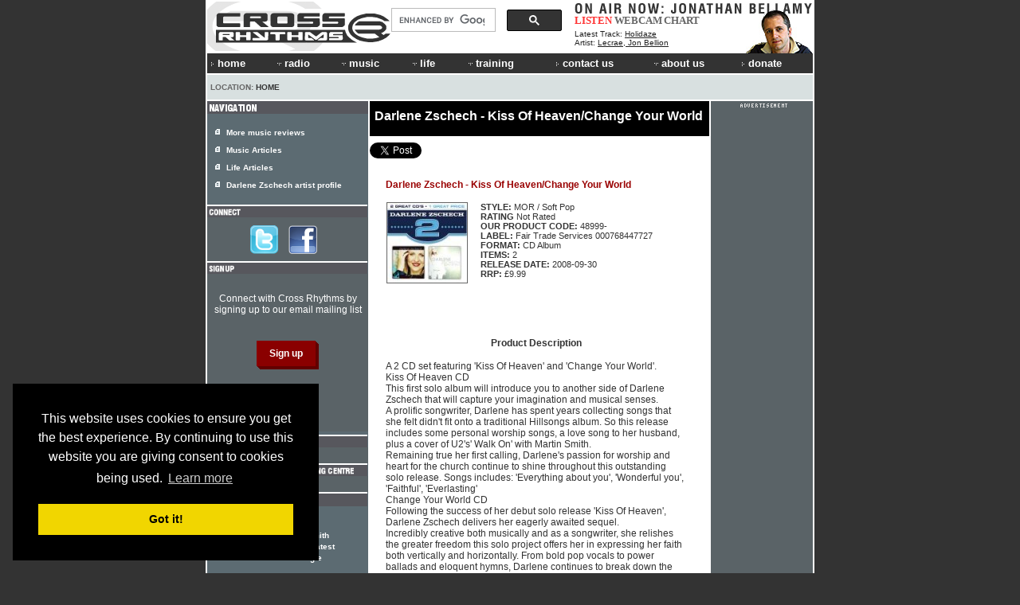

--- FILE ---
content_type: text/html; charset=UTF-8
request_url: https://www.crossrhythms.co.uk/products/Darlene_Zschech/Kiss_Of_HeavenChange_Your_World/48999/
body_size: 10053
content:
<!DOCTYPE html PUBLIC "-//W3C//DTD XHTML 1.0 Transitional//EN" "http://www.w3.org/TR/xhtml1/DTD/xhtml1-transitional.dtd">
<!--<html xmlns="http://www.w3.org/1999/xhtml"> -->
<head>
<title>Kiss Of Heaven/Change Your World - Darlene Zschech | Cross Rhythms</title>
<meta http-equiv="Content-Type" content="text/html; charset=ISO-8859-1" />
<meta name="viewport" content="width=764">
<meta name="description" content="Kiss Of Heaven/Change Your World - Darlene Zschech | Cross Rhythms. Online Christian radio, Christian music articles, reviews, news and artist profiles. Christian life articles, prayer rooms and much more!" />
<meta name="keywords" content="Christian Radio, Christian Radio Online, Cross Rhythms, Crossrhythms, Christian, Music, Radio, Life, Magazine, Festival, Community Radio, FM Radio, News, Articles, Listen Again, Chart, Artist Profiles, Jobs Board, Event Guide, Bible Study, Prayer Rooms, Books, DVDs, Cds, advertising, donate, Plymouth, Teesside, Stockton, Stockton-on-Tees, Stoke-on-Trent, Stoke on Trent, Stoke, Britain, UK, Youth, Culture, Ministry, Jesus, God, Spirituality, church, black gospel, ccm magazine, christian artists, christian alternative, christian concerts, Christian music, christian music concerts, christian music connection, christian music news, Christian products, Christian radio, christian resources, christian rock, contemporary christian, contemporary christian music, contemporary christian music magazine" />
<link href="//d33hbnubgyqeqm.cloudfront.net/main/css/sitewide_mainv7.css" rel="stylesheet" type="text/css" />
<link href="//d33hbnubgyqeqm.cloudfront.net/main/css/global_importv3.css" rel="stylesheet" type="text/css" />
<link href="//d33hbnubgyqeqm.cloudfront.net/main/css/menu.css" rel="stylesheet" type="text/css" />
<link href="//d33hbnubgyqeqm.cloudfront.net/main/css/macfonts.css" rel="stylesheet" type="text/css" />
<link href="/css/modv2.css" rel="stylesheet" type="text/css" /><link rel="Shortcut Icon" href="/favicon.ico" />
<link href="//www.crossrhythms.co.uk/feeds/rss.xml" rel="alternate" type="application/rss+xml" title="rss" />
<script type="text/javascript" src="//d33hbnubgyqeqm.cloudfront.net/main/js/swfobject.js"></script>
<script language="javascript" src="//d33hbnubgyqeqm.cloudfront.net/main/js/global.4.js" type="text/javascript"></script>
<script language="javascript" src="/xjscript/global.5.js" type="text/javascript"></script>

<script type='text/javascript'>
var googletag = googletag || {};
googletag.cmd = googletag.cmd || [];
(function() {
var gads = document.createElement('script');
gads.async = true;
gads.type = 'text/javascript';
var useSSL = 'https:' == document.location.protocol;
gads.src = (useSSL ? 'https:' : 'http:') + 
'//www.googletagservices.com/tag/js/gpt.js';
var node = document.getElementsByTagName('script')[0];
node.parentNode.insertBefore(gads, node);
})();
</script>

<script type='text/javascript'>
googletag.cmd.push(function() {
googletag.defineSlot('/11339202/banner', [728, 90], 'div-gpt-ad-banner').addService(googletag.pubads());
googletag.defineSlot('/11339202/box', [200, 200], 'div-gpt-ad-box').addService(googletag.pubads());
googletag.defineSlot('/11339202/front_page_right_column', [126, 87], 'div-gpt-ad-front-right').addService(googletag.pubads());
googletag.defineSlot('/11339202/promotions_box', [356, 180], 'div-gpt-ad-promo-box').addService(googletag.pubads());
googletag.defineSlot('/11339202/radio_console_text_ad', [300, 25], 'div-gpt-ad-text-console').addService(googletag.pubads());
googletag.defineSlot('/11339202/sidebar_1', [190, 80], 'div-gpt-ad-sidebar-1').addService(googletag.pubads());
googletag.defineSlot('/11339202/sidebar_2', [190, 80], 'div-gpt-ad-sidebar-2').addService(googletag.pubads());
googletag.defineSlot('/11339202/tower_bottom', [120, 450], 'div-gpt-ad-tower-bottom').addService(googletag.pubads());
googletag.defineSlot('/11339202/tower_top', [120, 450], 'div-gpt-ad-tower-top').addService(googletag.pubads());
googletag.enableServices();
});
</script>
<script src="//d33hbnubgyqeqm.cloudfront.net/main/js/jquery-1.7.1.min.js"></script><script type="text/javascript" src="/radio/console_plugin/crossrhythms.js"></script>	
	<script type="text/javascript">
	//<![CDATA[
		$(document).ready(function(){
			
			
					window.np = new nowplaying('#np_header_track','#np_header_show',20,'latest_track');
					
					window.np.init(true,1);
							});
	//]]>
	</script>
	
	
<link href="//d33hbnubgyqeqm.cloudfront.net/main/css/page_template.css" rel="stylesheet" type="text/css" />


<meta property="og:image" content="//d33hbnubgyqeqm.cloudfront.net/logo/logo-header-230x62.png" />
<!-- Cookie Consent -->
<link rel="stylesheet" type="text/css" href="//cdnjs.cloudflare.com/ajax/libs/cookieconsent2/3.0.3/cookieconsent.min.css" />
<script src="//cdnjs.cloudflare.com/ajax/libs/cookieconsent2/3.0.3/cookieconsent.min.js"></script>
<script>
window.addEventListener("load", function(){
window.cookieconsent.initialise({
  "palette": {
    "popup": {
      "background": "#000"
    },
    "button": {
      "background": "#f1d600"
    }
  },
  "content": {
    "message": 'This website uses cookies to ensure you get the best experience. By continuing to use this website you are giving consent to cookies being used.',
    "href": '/termsofuse/privacypolicy/#cookies'
  },
  "position": "bottom-left"
})});
</script>
<!-- Google Analytics -->

<!-- Google tag (gtag.js) added Oct2024 -->
<script async src="https://www.googletagmanager.com/gtag/js?id=G-FDGGLS45PN"></script>
<script>
  window.dataLayer = window.dataLayer || [];
  function gtag(){dataLayer.push(arguments);}
  gtag('js', new Date());

  gtag('config', 'G-FDGGLS45PN');
</script>



<!-- End Google Analytics -->

</head>
<body >
<div id="outer" >
<div id="contentBg">
<div id="header">
<div id="headerOuter">
<div id="headerLeft">
    <a href="/">
        <img 
            alt="Cross Rhythms" 
            src="//d33hbnubgyqeqm.cloudfront.net/logo/logo-header-230x62.png" 
            width="230" 
            height="62" 
            border="0" 
        />
    </a>
</div>
<div id="headerCentre" style="text-align: right;">	
		<div style="padding-right: 15px; margin-top: 6px;">
			<script>
  (function() {
    var cx = '015109143376679808828:wrpa1qcuwi4';
    var gcse = document.createElement('script');
    gcse.type = 'text/javascript';
    gcse.async = true;
//    gcse.src = (document.location.protocol == 'https:' ? 'https:' : 'http:') + '//www.google.com/cse/cse.js?cx=' + cx;
    gcse.src = "https://cse.google.com/cse.js?cx=" + cx;
    var s = document.getElementsByTagName('script')[0];
    s.parentNode.insertBefore(gcse, s);
  })();
</script>
<gcse:searchbox-only></gcse:searchbox-only>
	  	</div>
</div>
<div id="headerRight"><div id="np_header">
    <span id="np_header_show">
    <div id="show_header_image">
        <span class="show_header_image"><img src="//d33hbnubgyqeqm.cloudfront.net/radio/presenters/header_images/jonbellamy.jpg?2" alt="On Air Now"/></span>
    </div>
    </span>
    <div id="np_header_links">
        <a style="color: #FF3333;" 
              id="np_header_listen" 
            href="javascript:openPopWin2('/radio/console/', 'radioconsole', 434, 630, 'scrollbars=no,resizable=no,toolbar=no')">
            LISTEN</a>
        <a href="javascript:openPopWin('/radio/console/webcam.php', 320, 240, 'scrollbars=no,resizable=no,toolbar=no')">WEBCAM</a> 
        <a href="/chart/">CHART</a>
    </div>
    <div id="np_header_track">
        Latest Track: <span class="track_title"><a href="/products/Lecrae_Jon_Bellion/183913/" target="_blank">Holidaze</a></span><br />
        <span class="track_artist">Artist: <a target="_blank" href="/artists/Lecrae_Jon_Bellion/9006/">Lecrae, Jon Bellion</a></span>
    </div>
</div></div>
<br style="clear: both;" />
<div id="crMenu">

<style type="text/css">


</style>

<script type="text/javascript" src="//d33hbnubgyqeqm.cloudfront.net/main/js/mygosumenu/ie5.js"></script>
<script type="text/javascript" src="//d33hbnubgyqeqm.cloudfront.net/main/js/mygosumenu/DropDownMenuX.js"></script>
<table  width="760" border="0" align="center" cellpadding="0" cellspacing="0"  bgcolor="#333333" class="ddmx" id="menu1">
    <tr align="left">
      <td width="2" ><img src="//d33hbnubgyqeqm.cloudfront.net/main/img/spacer.gif" alt="" width="2" height="24" /></td>
        <td width="57" height="23" bgcolor="#333333"><a class="item1" style="font-size:1.1em;" href="/"><img alt="&gt;" border="0" src="//d33hbnubgyqeqm.cloudfront.net/main/img/icons/arrow-white.gif" width="9" height="8" />home</a></td>
        <td width="50" nowrap="nowrap" bgcolor="#333333"><a class="item1" style="font-size:1.1em;" onmousedown="this.href='javascript:void(0)'" href="/map/?menu=7"><img alt="" border="0" src="//d33hbnubgyqeqm.cloudfront.net/main/img/icons/arrow-white-down.gif" width="12" height="5" />radio</a>	<div class="section" >
	<a class="item2" href="/crossrhythmscityradiostoke/"><img border="0" alt="" src="//d33hbnubgyqeqm.cloudfront.net/main/img/icons/arrow-white.gif" width="9" height="8" />Cross Rhythms City Radio (Stoke) 101.8FM</a>
<a class="item2" href="/plymouth/"><img border="0" alt="" src="//d33hbnubgyqeqm.cloudfront.net/main/img/icons/arrow-white.gif" width="9" height="8" />Cross Rhythms Plymouth 96.3FM</a>
<a class="item2" href="/radio/listenagain/"><img border="0" alt="" src="//d33hbnubgyqeqm.cloudfront.net/main/img/icons/arrow-white.gif" width="9" height="8" />Listen Again</a>
<a class="item2" href="/radio/"><img border="0" alt="" src="//d33hbnubgyqeqm.cloudfront.net/main/img/icons/arrow-white.gif" width="9" height="8" />Online Radio</a>
<a class="item2" href="/radio/syndication/"><img border="0" alt="" src="//d33hbnubgyqeqm.cloudfront.net/main/img/icons/arrow-white.gif" width="9" height="8" />Syndication</a>
<a class="item2" href="/xrhythms/"><img border="0" alt="" src="//d33hbnubgyqeqm.cloudfront.net/main/img/icons/arrow-white.gif" width="9" height="8" />xRhythms</a>
<a class="item2" href="/radio/xrhythmsdab/"><img border="0" alt="" src="//d33hbnubgyqeqm.cloudfront.net/main/img/icons/arrow-white.gif" width="9" height="8" />xRhythms DAB</a>
	</div>
	        </td>
        <td width="60" bgcolor="#333333">
            <a style="font-size:1.1em;" class="item1" onmousedown="this.href='javascript:void(0)'" href="/map/?menu=1"><img alt="" border="0" src="//d33hbnubgyqeqm.cloudfront.net/main/img/icons/arrow-white-down.gif" width="12" height="5" />music</a>
            	<div class="section" >
	<a class="item2" href="/artistpartnerships/"><img border="0" alt="" src="//d33hbnubgyqeqm.cloudfront.net/main/img/icons/arrow-white.gif" width="9" height="8" />Artist Partnerships</a>
<a class="item2" href="/artists/"><img border="0" alt="" src="//d33hbnubgyqeqm.cloudfront.net/main/img/icons/arrow-white.gif" width="9" height="8" />Artist Profiles</a>
<a class="item2" href="/chart/"><img border="0" alt="" src="//d33hbnubgyqeqm.cloudfront.net/main/img/icons/arrow-white.gif" width="9" height="8" />Chart</a>
<a class="item2" href="/articles/music/"><img border="0" alt="" src="//d33hbnubgyqeqm.cloudfront.net/main/img/icons/arrow-white.gif" width="9" height="8" />Music Articles</a>
<a class="item2" href="/news/"><img border="0" alt="" src="//d33hbnubgyqeqm.cloudfront.net/main/img/icons/arrow-white.gif" width="9" height="8" />Music News</a>
<a class="item2" href="/reviews/"><img border="0" alt="" src="//d33hbnubgyqeqm.cloudfront.net/main/img/icons/arrow-white.gif" width="9" height="8" />Reviews</a>
	</div>
	      </td>
		<td width="50" bgcolor="#333333">
            <a style="font-size:1.1em;" class="item1" onmousedown="this.href='javascript:void(0)'" href="/map/?menu=3"><img alt="" border="0" src="//d33hbnubgyqeqm.cloudfront.net/main/img/icons/arrow-white-down.gif" width="12" height="5" />life</a>
            	<div class="section" >
	<a class="item2" href="/keyquotes/"><img border="0" alt="" src="//d33hbnubgyqeqm.cloudfront.net/main/img/icons/arrow-white.gif" width="9" height="8" />Key Quotes</a>
<a class="item2" href="/articles/life/"><img border="0" alt="" src="//d33hbnubgyqeqm.cloudfront.net/main/img/icons/arrow-white.gif" width="9" height="8" />Life Articles</a>
<a class="item2" href="/lifefiles/"><img border="0" alt="" src="//d33hbnubgyqeqm.cloudfront.net/main/img/icons/arrow-white.gif" width="9" height="8" />Life Files</a>
<a class="item2" href="/prayerrooms/"><img border="0" alt="" src="//d33hbnubgyqeqm.cloudfront.net/main/img/icons/arrow-white.gif" width="9" height="8" />Prayer Rooms</a>
	</div>
	        </td>
        <td width="80" nowrap="nowrap" bgcolor="#333333">
            <a class="item1" style="font-size:1.1em;" onmousedown="this.href='javascript:void(0)'" href="/map/?menu=4"><img alt="" border="0" src="//d33hbnubgyqeqm.cloudfront.net/main/img/icons/arrow-white-down.gif" width="12" height="5" />training</a>
            	<div class="section" >
	<a class="item2" href="/voluntaryopportunities/"><img border="0" alt="" src="//d33hbnubgyqeqm.cloudfront.net/main/img/icons/arrow-white.gif" width="9" height="8" />Voluntary Opportunities</a>
<a class="item2" href="/workexperience/"><img border="0" alt="" src="//d33hbnubgyqeqm.cloudfront.net/main/img/icons/arrow-white.gif" width="9" height="8" />Work Experience</a>
	</div>
	        </td>
	<td width="60" bgcolor="#333333">
            	<a style="font-size:1.1em;" class="item1"  href="/contact/"><img alt="" border="0" src="//d33hbnubgyqeqm.cloudfront.net/main/img/icons/arrow-white.gif" width="9" height="8" />contact us</a>
        </td>
		<td width="70" bgcolor="#333333">
            <a class="item1" style="font-size:1.1em;" onmousedown="this.href='javascript:void(0)'" href="/map/?menu=6"><img alt="" border="0" src="//d33hbnubgyqeqm.cloudfront.net/main/img/icons/arrow-white-down.gif" width="12" height="5" />about us</a>
            	<div class="section" >
	<a class="item2" href="/advertising/"><img border="0" alt="" src="//d33hbnubgyqeqm.cloudfront.net/main/img/icons/arrow-white.gif" width="9" height="8" />Advertising</a>
<a class="item2" href="/contact/"><img border="0" alt="" src="//d33hbnubgyqeqm.cloudfront.net/main/img/icons/arrow-white.gif" width="9" height="8" />Contact Us</a>
<a class="item2" href="/crossrhythmsboardoftrustees/"><img border="0" alt="" src="//d33hbnubgyqeqm.cloudfront.net/main/img/icons/arrow-white.gif" width="9" height="8" />Cross Rhythms Board of Trustees</a>
<a class="item2" href="/crossrhythmsfounders/"><img border="0" alt="" src="//d33hbnubgyqeqm.cloudfront.net/main/img/icons/arrow-white.gif" width="9" height="8" />Cross Rhythms Founders</a>
<a class="item2" href="/directions/"><img border="0" alt="" src="//d33hbnubgyqeqm.cloudfront.net/main/img/icons/arrow-white.gif" width="9" height="8" />Directions</a>
<a class="item2" href="/vision/"><img border="0" alt="" src="//d33hbnubgyqeqm.cloudfront.net/main/img/icons/arrow-white.gif" width="9" height="8" />History and Vision</a>
<a class="item2" href="/feeds/"><img border="0" alt="" src="//d33hbnubgyqeqm.cloudfront.net/main/img/icons/arrow-white.gif" width="9" height="8" />RSS Feeds</a>
<a class="item2" href="/map/"><img border="0" alt="" src="//d33hbnubgyqeqm.cloudfront.net/main/img/icons/arrow-white.gif" width="9" height="8" />Site Map</a>
	</div>
	        </td> 
		<td width="65" nowrap="nowrap" bgcolor="#333333">
            <a class="item1" style="font-size:1.1em;" href="/donations/"><img alt="" border="0" src="//d33hbnubgyqeqm.cloudfront.net/main/img/icons/arrow-white.gif" width="9" height="8" />donate</a>
		</td>
	
    </tr>
</table>
<script type="text/javascript">
var ddmx = new DropDownMenuX('menu1');
ddmx.delay.show = 0;
ddmx.delay.hide = 400;
ddmx.position.levelX.left = 2;
ddmx.init();
</script>

</div>
<div class="locationbarSolid" id="locationbarOuter">
<table width="760" border="0" cellspacing="0" cellpadding="0">
  <tr>
    <td width="487" class="locationbar"><small>
      Location: <a class="locationbar" href="/">Home</a> </small></td>
    <td width="273" align="right" class="locationbar">
	<small>
      </small></td>
  </tr>
</table></div>
</div>
</div>
<div style="clear: both; visibility: hidden;"></div>

<div id="centre">
	<div class="contentHeader"><h1 class="contentHeader">Darlene Zschech - Kiss Of Heaven/Change Your World</h1></div>
<div class="content"><div style="padding: 0.5em 0; width: 460px;">
	<a href="https://twitter.com/share" class="twitter-share-button" data-via="crossrhythms" data-dnt="true">Tweet</a>
	<script>
		window.twttr = (function(d, s, id) {
  			var js, fjs = d.getElementsByTagName(s)[0], t = window.twttr || {};
  			if (d.getElementById(id)) return t;
  			js = d.createElement(s);
  			js.id = id;
  			js.src = "https://platform.twitter.com/widgets.js";
  			fjs.parentNode.insertBefore(js, fjs);

  			t._e = [];
  			t.ready = function(f) {
    			t._e.push(f);
  			};

			return t;
		}
		(document, "script", "twitter-wjs"));
	</script>
</div>

<table cellspacing="5" cellpadding="5" border="0" width="98%">
        <tr>
        <td class="profile" valign="top"><table width="100%" border="0" cellspacing="5" cellpadding="5"><tr><td colspan=2><span class=htitle>Darlene Zschech - Kiss Of Heaven/Change Your World</span></td></tr><tr> <td valign=top style="width:30%;" align="center"><img class=cdimg src="//d33hbnubgyqeqm.cloudfront.net/product_images/thumb_48999.jpg" alt="Darlene Zschech - Kiss Of Heaven/Change Your World"  width=100 height=100><br clear=all><P></p></td><td valign=top class=profile><div class=profiledata>
<b>STYLE:</b> MOR / Soft Pop<br />
<b>RATING</b> Not Rated<br />
<B>OUR PRODUCT CODE: </b>48999-<br />
<b>LABEL:</b> Fair Trade Services 000768447727<br />
<B>FORMAT:</b> CD Album<br />
<b>ITEMS:</b> 2<br>
<b>RELEASE DATE:</b>  2008-09-30  <br/>
<strong>RRP: </strong> &pound;9.99 <br />
</div></td></tr><tr><td colspan=2><br><P></td></tr><tr><td align="center" colspan=2><b>Product Description</b></td></tr>
 <tr><td colspan=2>A 2 CD set featuring 'Kiss Of Heaven' and 'Change Your World'.<br />
Kiss Of Heaven CD<br />
This first solo album will introduce you to another side of Darlene Zschech that will capture your imagination and musical senses. <br />
A prolific songwriter, Darlene has spent years collecting songs that she felt didn't fit onto a traditional Hillsongs album. So this release includes some personal worship songs, a love song to her husband, plus a cover of U2's' Walk On' with Martin Smith. <br />
Remaining true her first calling, Darlene's passion for worship and heart for the church continue to shine throughout this outstanding solo release. Songs includes: 'Everything about you', 'Wonderful you', 'Faithful', 'Everlasting'<br />
Change Your World CD<br />
Following the success of her debut solo release 'Kiss Of Heaven', Darlene Zschech delivers her eagerly awaited sequel.<br />
Incredibly creative both musically and as a songwriter, she relishes the greater freedom this solo project offers her in expressing her faith both vertically and horizontally. From bold pop vocals to power ballads and eloquent hymns, Darlene continues to break down the barriers separating musical genres.<br />
Includes: 'Miracle', 'Call Upon His Name', 'Sing Over Me', 'Know My Name'.</td></tr></table></td></tr></table>
<div class="toolbar">
<a onmouseover="self.status='Add a comment'; return true;" onmouseout="self.status=''; return true;"  href="#addcomment"><img src="//d33hbnubgyqeqm.cloudfront.net/main/img/icons/comment.gif" alt="Add a comment" width="19" height="14" border="0" />Comment</a><a onmouseover="self.status='Add to favorites'; return true;" onmouseout="self.status=''; return true;" href="javascript:void(0);"  onclick="javascript:window.external.AddFavorite(location.href, document.title);"><img alt="Bookmark" src="//d33hbnubgyqeqm.cloudfront.net/main/img/icons/star.gif" width="18" height="13" border="0" /> Bookmark</a><a onmouseover="self.status='Tell a friend'; return true;" onmouseout="self.status=''; return true;" href="javascript:void(0);" onclick="javascript:openPopWin('/tellafriend.php?URL='+escape('//www.crossrhythms.co.uk/products/Darlene_Zschech/Kiss_Of_HeavenChange_Your_World/48999/'), 400, 400,'scrollbars=yes,resizable=no,toolbar=no');"><img alt="Tell a friend" src="//d33hbnubgyqeqm.cloudfront.net/main/img/icons/envelope.gif" width="19" height="14" border="0" />Tell a friend</a></div>     
      <div class="readerComments" style="padding-bottom: 30px;">
      
		 		  	
		  	<div class="contentPadding" style="text-align: center; margin-bottom: 10px;">
		</div>
    
		  	
		  	
		  	 <h1><a name="addcomment">
Be the first to comment on this article</a></h1>
<h2>We welcome your opinions but libellous and abusive comments are not allowed.</h2>

<form name="addcomment" method="post" action="/products/Darlene_Zschech/Kiss_Of_HeavenChange_Your_World/48999/#addcomment">
<input type="hidden" name="Content_Table" value="mag_products" /><input type="hidden" name="ID" value="48999" /><input type="hidden" name="URL" value="/products/Darlene_Zschech/Kiss_Of_HeavenChange_Your_World/48999/" /><input type="hidden" name="Parent_ID" id="Parent_ID" value="" /><label for="Sender_Name">Your name</label><br />  <input type="text" name="Sender_Name" style="width: 360px;" maxlength="20" /><br /><br /><label for="Location">Your location</label><br />  <input type="text" name="Location" style="width: 360px;" maxlength="30" /><br /><br /><label for="Sender_Email">Your email (it will not be made public or used to send you spam)</label><br />  <input type="text" name="Sender_Email" style="width: 360px;" maxlength="50" /><br /><br /><label for="Comment">Your comment <div style="display:inline; font-weight: bold;" id="replyText"></div></label><br /> <textarea name="Comment" style="width: 360px; height: 100px;" maxlength="2000" onFocus="javascript:showCaptcha();" ErrorMessage="The maximum allowance of 2000 characters has been reached." ></textarea><script language="javascript">
<!--
function showCaptcha() {

	document.getElementById('captcha').style.display='';
	document.getElementById('captchaImage').innerHTML='';
	document.getElementById('captchaImage').innerHTML='<img src=\"/includes/veriword/image.veriword.php?width=150&amp;height=60&amp;r=' + Math.random(0,9999) + '\" width=\"150\" height=\"60\" />';

}
-->
</script>


<div style="display:none;" id="captcha">
<div id="captchaImage" style="padding-bottom: 6px;padding-top: 6px;">
</div>
<strong>Please type the letters shown above</strong> <br />

<input type="text" name="veriword" style="width: 200px;" class="formTextBox" maxlength="10" />			<br />
			&raquo; Can't read it? <a class="black" href="javascript:showCaptcha();">Generate another one</a>
</div>

<br />
<p>
We are committed to protecting your privacy. By clicking 'Send comment' you consent to Cross Rhythms storing and processing your personal data. For more information about how we care for your data please see our <a href="/termsofuse/privacypolicy/">privacy policy</a>.
</p>
<input name="Submit" type="submit" value="Send comment"></form>
</div>
</div></div>
<div id="left">		 	<div style="background-color: #57575D; padding-top: 2px; padding-left: 1px; padding-bottom: 1px;">
			<img border="0" style="border: none;" alt="NAVIGATION" src="/images/dynamic.php?text=NAVIGATION&amp;font_size=9&amp;font_color=FFFFFF&background_color=57575D&amp;font_file=swz721kc.ttf" />			</div>
						<div class="sectionLinksSidebar">
			<ul class="sectionLinksSidebar">
		  					<li class="sectionLinksSidebar"><small><strong>
				<a class="SectionLinksSidebar" href="/reviews/">More music reviews</a>				</strong></small></li>
								<li class="sectionLinksSidebar"><small><strong>
				<a class="SectionLinksSidebar" href="/articles/music/">Music Articles</a>				</strong></small></li>
								<li class="sectionLinksSidebar"><small><strong>
				<a class="SectionLinksSidebar" href="/articles/life/">Life Articles</a>				</strong></small></li>
								<li class="sectionLinksSidebar"><small><strong>
				<a class="SectionLinksSidebar" href="/artists/Darlene_Zschech/8662/">Darlene Zschech artist profile</a>				</strong></small></li>
							</ul></div>
			<img src="//d33hbnubgyqeqm.cloudfront.net/main/img/spacer.gif" alt="" width="1" height="2" /><div class="sidebarheader">
<img height="11" border="0" style="border: none;" alt="CONNECT WITH CROSS RHYTHMS" src="//www.crossrhythms.co.uk/images/dynamic.php?text=CONNECT&amp;font_size=9&amp;font_color=FFFFFF&amp;background_color=57575D&amp;font_file=swz721kc.ttf" /></div>
<div class="boxes2">  
<div  class="boxContentMusic">
<div class="contentPadding" style="text-align: center;">


     <a  style="border: none; text-decoration: none;" href="//twitter.com/CrossRhythms" target="_blank">
   	<img id="follow" style="border: none; margin-right: 10px;" src="//d33hbnubgyqeqm.cloudfront.net/main/img/buttons/twitter-logo.png" alt="Follow Cross Rhythms on Twitter"/>
    </a>


	<a href="//www.facebook.com/CrossRhythms" target="_blank">
	<img id="facebook" style="border: none; margin-right: 10px;" src="//d33hbnubgyqeqm.cloudfront.net/main/img/buttons/facebook_logo_f.png" alt="Cross Rhythms on Facebook"/>
	</a>

</div></div></div>

<div class="sidebarheader">
<img height="11" border="0" style="border: none;" alt="SIGNUP" src="//www.crossrhythms.co.uk/images/dynamic.php?text=SIGNUP&amp;font_size=9&amp;font_color=FFFFFF&amp;background_color=57575D&amp;font_file=swz721kc.ttf" />
</div>

<div id="Signup" class="boxes2">
    <div class="boxContentMusic">
        <p>Connect with Cross Rhythms by signing up to our email mailing list</p>

        <form action="https://crossrhythms.us13.list-manage.com/subscribe" method="get">
            <input type="hidden" name="u" value="a6c3786a8cf65825a504b8bc3"/>
            <input type="hidden" name="id" value="5e4449b14c" />
            <input type="hidden" name="enable" value="25" />
            <input type="hidden" name="MERGE7" value="S0010" />
            <input class="formButton" type="submit" name="Submit" value="Sign up">
        </form>
    </div>
</div>

<div class="sidebarheader">
<img height="11" border="0" style="border: none;" alt="A Step Change..." src="//www.crossrhythms.co.uk/images/dynamic.php?text=A%20STEP%20CHANGE...&amp;font_size=9&amp;font_color=FFFFFF&amp;background_color=57575D&amp;font_file=swz721kc.ttf" /></div>
<div class="boxes2">  
<div  class="boxContentMusic">
<div class="contentPadding" style="padding-bottom: 10px;">
	<!-- sidebar 1 -->
        <div id='div-gpt-ad-sidebar-1' style='width:190; height:80'>
    <script type='text/javascript'>
    googletag.cmd.push(function() { googletag.display('div-gpt-ad-sidebar-1'); });
    </script>
    </div>
</div></div></div>



<div class="sidebarheader">
	<img height="11" border="0" style="border: none;" 
		alt="Cross Rhythms Media Training Centre" 
		src="//www.crossrhythms.co.uk/images/dynamic.php?text=CROSS RHYTHMS MEDIA TRAINING CENTRE&amp;font_size=9&amp;font_color=FFFFFF&amp;background_color=57575D&amp;font_file=swz721kc.ttf" />
</div>
<div class="boxes2">  
	<div  class="boxContentMusic">
		<div class="contentPadding" style="padding-bottom: 10px;">
			<!-- sidebar 2 -->
                 <div id='div-gpt-ad-sidebar-2' style='width:190; height:80'>
    <script type='text/javascript'>
    googletag.cmd.push(function() { googletag.display('div-gpt-ad-sidebar-2'); });
    </script>
    </div>
		</div>
	</div>
</div>
 <div class="sidebarheader"><img border="0" style="border: none;" alt="MORE ARTICLES" src="/images/dynamic.php?text=MORE+ARTICLES&amp;font_size=9&amp;font_color=FFFFFF&background_color=57575D&amp;font_file=swz721kc.ttf" /></div>
<div class="relatedArticles"><ul class="relatedArticles">
	<li class="relatedArticles"><strong><small><a target="_top" class="relatedArticles" href="/articles/news/Forever_My_King/65201/p1/">Forever My King<br />
    
    Leeland and Dustin Smith among the guests on latest Darlene Zschech single</a>	
	</small></strong></li>
		<li class="relatedArticles"><strong><small><a target="_top" class="relatedArticles" href="/articles/news/The_Golden_Thread/64072/p1/">The Golden Thread<br />
    
    Australia's worship leader Darlene Zschech writes about cancer battle in new book</a>	
	</small></strong></li>
		<li class="relatedArticles"><strong><small><a target="_top" class="relatedArticles" href="/articles/news/The_Table/63822/p1/">The Table<br />
    
    Darlene Zschech records Christmas set with the HopeUC worship team</a>	
	</small></strong></li>
		<li class="relatedArticles"><strong><small><a target="_top" class="relatedArticles" href="/articles/news/Send_Me/59936/p1/">Send Me<br />
    
    CD, DVD and song book by Darlene Zschech get March release</a>	
	</small></strong></li>
		<li class="relatedArticles"><strong><small><a target="_top" class="relatedArticles" href="/articles/music/Darlene_Zschech_The_Shout_To_The_Lord_story/59686/p1/">Darlene Zschech: The "Shout To The Lord" story<br />
    
    Tony Cummings recounts the story of "Shout To The Lord", the worship classic written by DARLENE </a>	
	</small></strong></li>
	</ul><div style="padding: 10px 10px 20px 22px;"><strong><small><a class="white" href="/artists/Darlene_Zschech/8662/">For more on Darlene Zschech visit the Darlene Zschech artist profile</a></small></strong></div> 
</div> <div style="background-color: #57575D; padding-top: 2px; padding-left: 1px; padding-bottom: 1px;"><img border="0" style="border: none;" alt="DISCOGRAPHY" src="/images/dynamic.php?text=DISCOGRAPHY&amp;font_size=9&amp;font_color=FFFFFF&background_color=57575D&amp;font_file=swz721kc.ttf" /></div>

<div class="relatedArticles"><ul class="discography">
	    	<li class="discography"><small>
<a target="_top" class="white" href="/products/Darlene_Zschech/Testament/182260/"><strong>2024:</strong> Testament</a></small></li>
	<li class="discography"><small>
<a target="_top" class="white" href="/products/Darlene_Zschech/Forever_My_King_ftg_Leeland_Dustin_Smith_Chardon_Lewis__HopeUC/175358/"><strong>2019:</strong> Forever My King (ftg Leeland, Dustin Smith, Chardon Lewis & HopeUC) (Digital Only)</a></small></li>
	<li class="discography"><small>
<a target="_top" class="white" href="/products/Darlene_Zschech/The_Golden_Thread_Experiencing_Gods_Presence_In_Every_Season/179914/"><strong>2018:</strong> The Golden Thread: Experiencing God's Presence In Every Season (Book)</a></small></li>
	<li class="discography"><small>
<a target="_top" class="white" href="/products/Darlene_Zschech/The_Table_A_Christmas_Worship_Gathering/173686/"><strong>2018:</strong> The Table: A Christmas Worship Gathering</a></small></li>
	<li class="discography"><small>
<a target="_top" class="white" href="/products/Darlene_Zschech/Here_I_Am_Send_Me_Live/164704/"><strong>2017:</strong> Here I Am Send Me (Live) (Book)</a></small></li>
	<li class="discography"><small>
<a target="_top" class="white" href="/products/Darlene_Zschech/Here_I_Am_Send_Me_Live/163628/"><strong>2017:</strong> Here I Am Send Me (Live)</a></small></li>
	<li class="discography"><small>
<a target="_top" class="white" href="/products/Darlene_Zschech/In_Jesus_Name_A_Legacy_Of_Worship__Faith/154197/"><strong>2015:</strong> In Jesus' Name: A Legacy Of Worship & Faith</a></small></li>
	<li class="discography"><small>
<a target="_top" class="white" href="/products/Darlene_Zschech/Revealing_Jesus/134388/"><strong>2013:</strong> Revealing Jesus</a></small></li>
	<li class="discography"><small>
<a target="_top" class="white" href="/products/Darlene_Zschech/Revealing_Jesus_Deluxe_Edition/134389/"><strong>2013:</strong> Revealing Jesus Deluxe Edition</a></small></li>
	<li class="discography"><small>
<a target="_top" class="white" href="/products/Darlene_Zschech/Revealing_Jesus_Devotional/135000/"><strong>2013:</strong> Revealing Jesus Devotional (Book)</a></small></li>
	<li class="discography"><small>
<a target="_top" class="white" href="/products/Darlene_Zschech/Revealing_Jesus_Devotional/136042/"><strong>2013:</strong> Revealing Jesus Devotional (Book)</a></small></li>
	<li class="discography"><small>
<a target="_top" class="white" href="/products/Darlene_Zschech/Revealing_Jesus/142042/"><strong>2013:</strong> Revealing Jesus (DVD)</a></small></li>
	<li class="discography"><small>
<a target="_top" class="white" href="/products/Darlene_Zschech/The_Art_Of_Mentoring/120257/"><strong>2011:</strong> The Art Of Mentoring</a></small></li>
	<li class="discography"><small>
<a target="_top" class="white" href="/products/Darlene_Zschech/The_Art_Of_Mentoring/116122/"><strong>2011:</strong> The Art Of Mentoring (Book)</a></small></li>
	<li class="discography"><small>
<a target="_top" class="white" href="/products/Darlene_Zschech/You_Are_Love/114610/"><strong>2011:</strong> You Are Love</a></small></li>
	<li class="discography"><small>
<a target="_top" class="white" href="/products/Darlene_Zschech/Extravagant_Worship/35195/"><strong>2010:</strong> Extravagant Worship (Book)</a></small></li>
	<li class="discography"><small>
<a target="_top" class="white" href="/products/Darlene_Zschech/Extravagant_Worship/96383/"><strong>2009:</strong> Extravagant Worship (CD-ROM)</a></small></li>
	<li class="discography"><small>
<a target="_top" class="white" href="/products/Darlene_Zschech/Kiss_Of_HeavenChange_Your_World/48999/"><strong>2008:</strong> Kiss Of Heaven/Change Your World</a></small></li>
	<li class="discography"><small>
<a target="_top" class="white" href="/products/Darlene_Zschech/Change_Your_World/19107/"><strong>2006:</strong> Change Your World (DualDisc)</a></small></li>
	<li class="discography"><small>
<a target="_top" class="white" href="/products/Darlene_Zschech/Live_From_NSW/165538/"><strong>2005:</strong> Live From NSW</a></small></li>
	<li class="discography"><small>
<a target="_top" class="white" href="/products/Darlene_Zschech/Change_Your_World/13299/"><strong>2005:</strong> Change Your World</a></small></li>
	<li class="discography"><small>
<a target="_top" class="white" href="/products/Darlene_Zschech/Shout_To_The_Lord_Special_Edition/17717/"><strong>2005:</strong> Shout To The Lord: Special Edition</a></small></li>
	<li class="discography"><small>
<a target="_top" class="white" href="/products/Darlene_Zschech/Kiss_of_Heaven/17195/"><strong>2004:</strong> Kiss of Heaven (Book)</a></small></li>
	<li class="discography"><small>
<a target="_top" class="white" href="/products/Darlene_Zschech/Kiss_Of_Heaven/8406/"><strong>2003:</strong> Kiss Of Heaven</a></small></li>
	<li class="discography"><small>
<a target="_top" class="white" href="/products/Darlene_Zschech/Extravagant_Worship/15954/"><strong>2002:</strong> Extravagant Worship (Book)</a></small></li>
	<li class="discography"><small>
<a target="_top" class="white" href="/products/Darlene_Zschech_With_The_West_Australian_Symphony_Orchestra/The_Power_Of_Your_Love_Symphony_Live_In_Australia/3065/"><strong>2000:</strong> The Power Of Your Love Symphony: Live In Australia</a></small></li>
	<li class="discography"><small>
<a target="_top" class="white" href="/products/Darlene_Zschech/Shout_To_The_Lord_2/19930/"><strong>1999:</strong> Shout To The Lord 2 (DVD)</a></small></li>
	<li class="discography"><small>
<a target="_top" class="white" href="/products/Darlene_Zschech/I_Believe_The_Promise/5662/"><strong>1997:</strong> I Believe The Promise</a></small></li>
	<li class="discography"><small>
<a target="_top" class="white" href="/products/Darlene_Zschech/The_Kiss_Of_Heaven/38086/">The Kiss Of Heaven (Book)</a></small></li>
	<li class="discography"><small>
<a target="_top" class="white" href="/products/Darlene_Zschech/The_Art_Of_Mentoring/126515/">The Art Of Mentoring (Book)</a></small></li>
	<li class="discography"><small>
<a target="_top" class="white" href="/products/Darlene_Zschech/Buitengewone_Aanbidding/64509/">Buitengewone Aanbidding (Book)</a></small></li>
	<li class="discography"><small>
<a target="_top" class="white" href="/products/Darlene_Zschech/Worthy_Is_The_Lamb_SATB_Anthem/112154/">Worthy Is The Lamb SATB Anthem (Book)</a></small></li>
</ul><br /></div>


		  <div class="boxes2">
<div  class="boxContentMusic">    <div class="sidebarheader"><img border="0" style="border: none;" alt="ARTIST PROFILES" src="/images/dynamic.php?text=ARTIST+PROFILES&amp;font_size=9&amp;font_color=FFFFFF&background_color=57575D&amp;font_file=swz721kc.ttf" /></div>
<table width="100%"  border="0" cellspacing="0" cellpadding="6">
  <tr>
    <td align="left" valign="top"><table width="188" border="0" cellpadding="0" cellspacing="0">
      <tr>
        <td width="188" height="0" align="left"><img src="//d33hbnubgyqeqm.cloudfront.net/main/img/spacer.gif" alt="" width="1" height="1" /></td>
        </tr>
      <tr>
        <td height="12" align="left" valign="top" class="white"><small><strong>Artists &amp; DJs A-Z</strong></small></td>
        </tr>
      <tr>
        <td align="left" valign="top"><table width="188" border="0" align="left" cellpadding="0" cellspacing="0">
            <tr>
			  <td  ><a class="smallartistLetters" href="/artists/?letter=num">#</a></td>
			  <td ><a class="smallartistLetters" href="/artists/?letter=A">A</a></td>
              <td ><a class="smallartistLetters" href="/artists/?letter=B">B</a></td>
              <td><a class="smallartistLetters" href="/artists/?letter=C">C</a></td>
              <td ><a class="smallartistLetters" href="/artists/?letter=D">D</a></td>
              <td ><a class="smallartistLetters" href="/artists/?letter=E">E</a></td>
              <td ><a class="smallartistLetters" href="/artists/?letter=F">F</a></td>
              <td ><a class="smallartistLetters" href="/artists/?letter=G">G</a></td>
              <td ><a class="smallartistLetters" href="/artists/?letter=H">H</a></td>
              <td><a class="smallartistLetters" href="/artists/?letter=I">I</a></td>
              <td><a class="smallartistLetters" href="/artists/?letter=J">J</a></td>
              <td ><a class="smallartistLetters" href="/artists/?letter=K">K</a></td>
              <td><a class="smallartistLetters" href="/artists/?letter=L">L</a></td>
              <td ><a class="smallartistLetters" href="/artists/?letter=M">M</a></td>
            </tr>
            <tr>
              <td height="3" colspan="14"><img src="//d33hbnubgyqeqm.cloudfront.net/main/img/spacer.gif" alt="" width="1" height="1" /></td>
            </tr>
            <tr>
              <td height="15"><a class="smallartistLetters" href="/artists/?letter=N">N</a></td>
              <td><a class="smallartistLetters" href="/artists/?letter=O">O</a></td>
              <td><a class="smallartistLetters" href="/artists/?letter=P">P</a></td>
              <td><a class="smallartistLetters" href="/artists/?letter=Q">Q</a></td>
              <td><a class="smallartistLetters" href="/artists/?letter=R">R</a></td>
              <td><a class="smallartistLetters" href="/artists/?letter=S">S</a></td>
              <td><a class="smallartistLetters" href="/artists/?letter=T">T</a></td>
              <td><a class="smallartistLetters" href="/artists/?letter=U">U</a></td>
              <td><a class="smallartistLetters" href="/artists/?letter=V">V</a></td>
              <td><a class="smallartistLetters" href="/artists/?letter=W">W</a></td>
              <td><a class="smallartistLetters" href="/artists/?letter=X">X</a></td>
              <td><a class="smallartistLetters" href="/artists/?letter=Y">Y</a></td>
              <td width="9"><a class="smallartistLetters" href="/artists/?letter=Z">Z</a></td>
			  <td><a class="smallartistLetters" href="/artists/?letter=num">#</a></td>
	          </tr>
        </table></td>
        </tr>
      <tr>
        <td height="10" align="left"><img src="//d33hbnubgyqeqm.cloudfront.net/main/img/spacer.gif" alt="" width="1" height="1" /></td>
      </tr>
      <tr>

        <td align="left" class="white"><form style="display:inline;"  name="artistsearch" method="get" action="/artists/search.php"><small><strong>Or keyword search</strong></small><br />
		  <input class="formTextBox" name="q" type="text" size="18" onclick="if(this.value='Search') this.value='';" />
          <input class="formButton" type="submit" name="Submit" value="Search" /></form></td>
        </tr>
    </table>
    <p>&nbsp;</p></td>
  </tr>
</table>		</div></div>
		  
			  <div class="sidebarheader">
			  <img border="0" style="border: none;" alt="PRAYER ROOMS" src="/images/dynamic.php?text=PRAYER+ROOMS&amp;font_size=9&amp;font_color=FFFFFF&background_color=57575D&amp;font_file=swz721kc.ttf" /></div>
			<div class="boxes2">
                
<div  class="boxContentMusic">    <div style="height: 103px;  background-color: #535F64; border: 1px solid #535F64;" class="white"><a href="/prayerrooms/"><img alt="Incinerator"  border="0" src="//images-crossrhythms.s3.amazonaws.com/main/img/box_images/incinerator.jpg" width="198" height="53" /></a>
<div style="padding: 4px;"><small>Be genuine and real and incinerate your attitudes and apathy in our Prayer Room</small></div></div>		</div>            </div>
		  
		  
		<div style="padding-top: 30px; padding-bottom: 30px; border-top: 2px solid #FFFFFF;" class="boxes2">
          
<div  class="boxContentNone">    		</div> 		</div>
		<br />
<br />
<br />
<br />
</div>
<div id="right"><img style="padding-bottom: 1px;" alt="Advertisement" src="//d33hbnubgyqeqm.cloudfront.net/main/img/advertisement.gif" width="64" height="7" /><br />
		<!-- tower top -->
            <div id='div-gpt-ad-tower-top' style='width:120; height:450'>
    <script type='text/javascript'>
    googletag.cmd.push(function() { googletag.display('div-gpt-ad-tower-top'); });
    </script>
    </div>
		<br />
		<!-- tower bottom -->
            <div id='div-gpt-ad-tower-bottom' style='width:120; height:450'>
    <script type='text/javascript'>
    googletag.cmd.push(function() { googletag.display('div-gpt-ad-tower-bottom'); });
    </script>
    </div>
</div>

</div>
</div>


    <div id="banner">
    <!-- banner -->
        <div id='div-gpt-ad-banner' style='width:728; height:90'>
    <script type='text/javascript'>
    googletag.cmd.push(function() { googletag.display('div-gpt-ad-banner'); });
    </script>
    </div>
</div><div id="footer">
    <p>
       <span class="white">&copy; Cross Rhythms 1983 - 2026</span>
       Over 30 years experience in Christian Music &amp; Media | 
       <a href="/privacy/" class="roWhite">Privacy</a> | 
       <a href="/map/" class="roWhite">Site Map</a> |
       &nbsp;<a href="/termsofuse/" class="roWhite">Terms of Use</a> |&nbsp;
       <a href="/feeds/" >
            <img src="//d33hbnubgyqeqm.cloudfront.net/main/img/icons/rss-footer.gif" 
                 alt="RSS Feeds" width="24" height="13" vspace="0" border="0" />
       </a>
    </p>
    <p>
        Cross Rhythms is impacting youth and the wider community for good through FM 
        radio,<br/> training, contemporary Christian music and a globally 
        influential website.
    </p>
    <p>
        Cross Rhythms is a UK registered charity no. 1069357
    </p>    
</div>
</body>
</html>


--- FILE ---
content_type: text/html; charset=utf-8
request_url: https://www.google.com/recaptcha/api2/aframe
body_size: 115
content:
<!DOCTYPE HTML><html><head><meta http-equiv="content-type" content="text/html; charset=UTF-8"></head><body><script nonce="H-ehVzF-Zm1WQg4Yey-8JA">/** Anti-fraud and anti-abuse applications only. See google.com/recaptcha */ try{var clients={'sodar':'https://pagead2.googlesyndication.com/pagead/sodar?'};window.addEventListener("message",function(a){try{if(a.source===window.parent){var b=JSON.parse(a.data);var c=clients[b['id']];if(c){var d=document.createElement('img');d.src=c+b['params']+'&rc='+(localStorage.getItem("rc::a")?sessionStorage.getItem("rc::b"):"");window.document.body.appendChild(d);sessionStorage.setItem("rc::e",parseInt(sessionStorage.getItem("rc::e")||0)+1);localStorage.setItem("rc::h",'1769532468806');}}}catch(b){}});window.parent.postMessage("_grecaptcha_ready", "*");}catch(b){}</script></body></html>